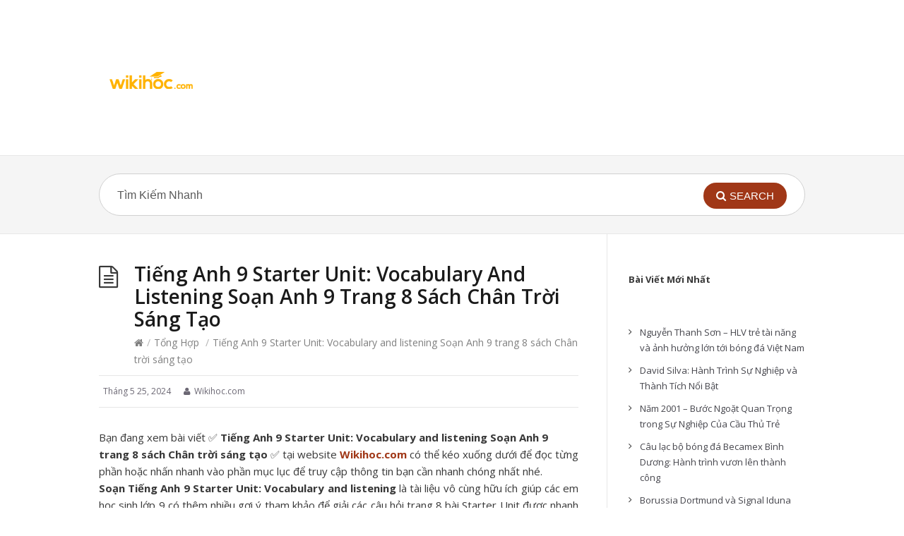

--- FILE ---
content_type: text/html; charset=UTF-8
request_url: https://wikihoc.com/tong-hop/tieng-anh-9-starter-unit-vocabulary-and-listening-soan-anh-9-trang-8-sach-chan-troi-sang-tao.html
body_size: 19470
content:
<!DOCTYPE html>
<html lang="vi">
<head>
  <meta http-equiv="X-UA-Compatible" content="IE=Edge"/>
  <meta charset="UTF-8" />
  <meta name="viewport" content="width=device-width, initial-scale=1.0">
  <meta name="format-detection" content="telephone=no">
  <meta name="google-site-verification" content="SyzPAKYmZvcBsTceslQPSidg9BxnNRJJ1BxRZO59lKI" />
  <meta name='robots' content='index, follow, max-image-preview:large, max-snippet:-1, max-video-preview:-1' />

	<!-- This site is optimized with the Yoast SEO Premium plugin v18.6 (Yoast SEO v20.9) - https://yoast.com/wordpress/plugins/seo/ -->
	<title>Tiếng Anh 9 Starter Unit: Vocabulary and listening Soạn Anh 9 trang 8 sách Chân trời sáng tạo</title>
	<meta name="description" content="Với những thông tin từ bài viết Tiếng Anh 9 Starter Unit: Vocabulary and listening Soạn Anh 9 trang 8 sách Chân trời sáng tạo sẽ giúp bạn có những thông tin thú vị nhất." />
	<link rel="canonical" href="https://wikihoc.com/tong-hop/tieng-anh-9-starter-unit-vocabulary-and-listening-soan-anh-9-trang-8-sach-chan-troi-sang-tao.html" />
	<meta property="og:locale" content="vi_VN" />
	<meta property="og:type" content="article" />
	<meta property="og:title" content="Tiếng Anh 9 Starter Unit: Vocabulary and listening Soạn Anh 9 trang 8 sách Chân trời sáng tạo" />
	<meta property="og:description" content="Với những thông tin từ bài viết Tiếng Anh 9 Starter Unit: Vocabulary and listening Soạn Anh 9 trang 8 sách Chân trời sáng tạo sẽ giúp bạn có những thông tin thú vị nhất." />
	<meta property="og:url" content="https://wikihoc.com/tong-hop/tieng-anh-9-starter-unit-vocabulary-and-listening-soan-anh-9-trang-8-sach-chan-troi-sang-tao.html" />
	<meta property="og:site_name" content="Wikihoc.com - Thư Viện Học Tập Miễn Phí" />
	<meta property="article:published_time" content="2024-05-25T12:38:14+00:00" />
	<meta property="article:modified_time" content="2024-06-24T03:48:07+00:00" />
	<meta name="author" content="Wikihoc.com" />
	<meta name="twitter:card" content="summary_large_image" />
	<meta name="twitter:label1" content="Được viết bởi" />
	<meta name="twitter:data1" content="Wikihoc.com" />
	<meta name="twitter:label2" content="Ước tính thời gian đọc" />
	<meta name="twitter:data2" content="4 phút" />
	<script type="application/ld+json" class="yoast-schema-graph">{"@context":"https://schema.org","@graph":[{"@type":"WebPage","@id":"https://wikihoc.com/tong-hop/tieng-anh-9-starter-unit-vocabulary-and-listening-soan-anh-9-trang-8-sach-chan-troi-sang-tao.html","url":"https://wikihoc.com/tong-hop/tieng-anh-9-starter-unit-vocabulary-and-listening-soan-anh-9-trang-8-sach-chan-troi-sang-tao.html","name":"Tiếng Anh 9 Starter Unit: Vocabulary and listening Soạn Anh 9 trang 8 sách Chân trời sáng tạo","isPartOf":{"@id":"https://wikihoc.com/#website"},"datePublished":"2024-05-25T12:38:14+00:00","dateModified":"2024-06-24T03:48:07+00:00","author":{"@id":"https://wikihoc.com/#/schema/person/3027344640c902fc4c1c8559d7e0b2b7"},"description":"Với những thông tin từ bài viết Tiếng Anh 9 Starter Unit: Vocabulary and listening Soạn Anh 9 trang 8 sách Chân trời sáng tạo sẽ giúp bạn có những thông tin thú vị nhất.","breadcrumb":{"@id":"https://wikihoc.com/tong-hop/tieng-anh-9-starter-unit-vocabulary-and-listening-soan-anh-9-trang-8-sach-chan-troi-sang-tao.html#breadcrumb"},"inLanguage":"vi","potentialAction":[{"@type":"ReadAction","target":["https://wikihoc.com/tong-hop/tieng-anh-9-starter-unit-vocabulary-and-listening-soan-anh-9-trang-8-sach-chan-troi-sang-tao.html"]}]},{"@type":"BreadcrumbList","@id":"https://wikihoc.com/tong-hop/tieng-anh-9-starter-unit-vocabulary-and-listening-soan-anh-9-trang-8-sach-chan-troi-sang-tao.html#breadcrumb","itemListElement":[{"@type":"ListItem","position":1,"name":"Home","item":"https://wikihoc.com/"},{"@type":"ListItem","position":2,"name":"Tiếng Anh 9 Starter Unit: Vocabulary and listening Soạn Anh 9 trang 8 sách Chân trời sáng tạo"}]},{"@type":"WebSite","@id":"https://wikihoc.com/#website","url":"https://wikihoc.com/","name":"Wikihoc.com - Thư Viện Học Tập Miễn Phí","description":"","potentialAction":[{"@type":"SearchAction","target":{"@type":"EntryPoint","urlTemplate":"https://wikihoc.com/?s={search_term_string}"},"query-input":"required name=search_term_string"}],"inLanguage":"vi"},{"@type":"Person","@id":"https://wikihoc.com/#/schema/person/3027344640c902fc4c1c8559d7e0b2b7","name":"Wikihoc.com","image":{"@type":"ImageObject","inLanguage":"vi","@id":"https://wikihoc.com/#/schema/person/image/","url":"https://secure.gravatar.com/avatar/5bf6c58b0f58fd22df5b8ace9ac8d419a6bb7e4f4dd1e9f617c334ab374167c8?s=96&d=mm&r=g","contentUrl":"https://secure.gravatar.com/avatar/5bf6c58b0f58fd22df5b8ace9ac8d419a6bb7e4f4dd1e9f617c334ab374167c8?s=96&d=mm&r=g","caption":"Wikihoc.com"},"description":"\"Thư viện học tập tổng hợp hoàn toàn miễn phí các chương trình học từ Mầm non, Tiểu học, THCS, THPT, Đại học. cùng những thông tin thú vị bổ ích chỉ có tại wikihoc.com \"","sameAs":["https://wikihoc.com"]}]}</script>
	<!-- / Yoast SEO Premium plugin. -->


<link rel='dns-prefetch' href='//fonts.googleapis.com' />
<link rel="alternate" type="application/rss+xml" title="Dòng thông tin Wikihoc.com - Thư Viện Học Tập Miễn Phí &raquo;" href="https://wikihoc.com/feed" />
<link rel="alternate" type="application/rss+xml" title="Wikihoc.com - Thư Viện Học Tập Miễn Phí &raquo; Dòng bình luận" href="https://wikihoc.com/comments/feed" />
<link rel="alternate" type="application/rss+xml" title="Wikihoc.com - Thư Viện Học Tập Miễn Phí &raquo; Tiếng Anh 9 Starter Unit: Vocabulary and listening Soạn Anh 9 trang 8 sách Chân trời sáng tạo Dòng bình luận" href="https://wikihoc.com/tong-hop/tieng-anh-9-starter-unit-vocabulary-and-listening-soan-anh-9-trang-8-sach-chan-troi-sang-tao.html/feed" />
<link rel="alternate" title="oNhúng (JSON)" type="application/json+oembed" href="https://wikihoc.com/wp-json/oembed/1.0/embed?url=https%3A%2F%2Fwikihoc.com%2Ftong-hop%2Ftieng-anh-9-starter-unit-vocabulary-and-listening-soan-anh-9-trang-8-sach-chan-troi-sang-tao.html" />
<link rel="alternate" title="oNhúng (XML)" type="text/xml+oembed" href="https://wikihoc.com/wp-json/oembed/1.0/embed?url=https%3A%2F%2Fwikihoc.com%2Ftong-hop%2Ftieng-anh-9-starter-unit-vocabulary-and-listening-soan-anh-9-trang-8-sach-chan-troi-sang-tao.html&#038;format=xml" />
<style id='wp-img-auto-sizes-contain-inline-css' type='text/css'>
img:is([sizes=auto i],[sizes^="auto," i]){contain-intrinsic-size:3000px 1500px}
/*# sourceURL=wp-img-auto-sizes-contain-inline-css */
</style>
<style id='wp-emoji-styles-inline-css' type='text/css'>

	img.wp-smiley, img.emoji {
		display: inline !important;
		border: none !important;
		box-shadow: none !important;
		height: 1em !important;
		width: 1em !important;
		margin: 0 0.07em !important;
		vertical-align: -0.1em !important;
		background: none !important;
		padding: 0 !important;
	}
/*# sourceURL=wp-emoji-styles-inline-css */
</style>
<style id='wp-block-library-inline-css' type='text/css'>
:root{--wp-block-synced-color:#7a00df;--wp-block-synced-color--rgb:122,0,223;--wp-bound-block-color:var(--wp-block-synced-color);--wp-editor-canvas-background:#ddd;--wp-admin-theme-color:#007cba;--wp-admin-theme-color--rgb:0,124,186;--wp-admin-theme-color-darker-10:#006ba1;--wp-admin-theme-color-darker-10--rgb:0,107,160.5;--wp-admin-theme-color-darker-20:#005a87;--wp-admin-theme-color-darker-20--rgb:0,90,135;--wp-admin-border-width-focus:2px}@media (min-resolution:192dpi){:root{--wp-admin-border-width-focus:1.5px}}.wp-element-button{cursor:pointer}:root .has-very-light-gray-background-color{background-color:#eee}:root .has-very-dark-gray-background-color{background-color:#313131}:root .has-very-light-gray-color{color:#eee}:root .has-very-dark-gray-color{color:#313131}:root .has-vivid-green-cyan-to-vivid-cyan-blue-gradient-background{background:linear-gradient(135deg,#00d084,#0693e3)}:root .has-purple-crush-gradient-background{background:linear-gradient(135deg,#34e2e4,#4721fb 50%,#ab1dfe)}:root .has-hazy-dawn-gradient-background{background:linear-gradient(135deg,#faaca8,#dad0ec)}:root .has-subdued-olive-gradient-background{background:linear-gradient(135deg,#fafae1,#67a671)}:root .has-atomic-cream-gradient-background{background:linear-gradient(135deg,#fdd79a,#004a59)}:root .has-nightshade-gradient-background{background:linear-gradient(135deg,#330968,#31cdcf)}:root .has-midnight-gradient-background{background:linear-gradient(135deg,#020381,#2874fc)}:root{--wp--preset--font-size--normal:16px;--wp--preset--font-size--huge:42px}.has-regular-font-size{font-size:1em}.has-larger-font-size{font-size:2.625em}.has-normal-font-size{font-size:var(--wp--preset--font-size--normal)}.has-huge-font-size{font-size:var(--wp--preset--font-size--huge)}.has-text-align-center{text-align:center}.has-text-align-left{text-align:left}.has-text-align-right{text-align:right}.has-fit-text{white-space:nowrap!important}#end-resizable-editor-section{display:none}.aligncenter{clear:both}.items-justified-left{justify-content:flex-start}.items-justified-center{justify-content:center}.items-justified-right{justify-content:flex-end}.items-justified-space-between{justify-content:space-between}.screen-reader-text{border:0;clip-path:inset(50%);height:1px;margin:-1px;overflow:hidden;padding:0;position:absolute;width:1px;word-wrap:normal!important}.screen-reader-text:focus{background-color:#ddd;clip-path:none;color:#444;display:block;font-size:1em;height:auto;left:5px;line-height:normal;padding:15px 23px 14px;text-decoration:none;top:5px;width:auto;z-index:100000}html :where(.has-border-color){border-style:solid}html :where([style*=border-top-color]){border-top-style:solid}html :where([style*=border-right-color]){border-right-style:solid}html :where([style*=border-bottom-color]){border-bottom-style:solid}html :where([style*=border-left-color]){border-left-style:solid}html :where([style*=border-width]){border-style:solid}html :where([style*=border-top-width]){border-top-style:solid}html :where([style*=border-right-width]){border-right-style:solid}html :where([style*=border-bottom-width]){border-bottom-style:solid}html :where([style*=border-left-width]){border-left-style:solid}html :where(img[class*=wp-image-]){height:auto;max-width:100%}:where(figure){margin:0 0 1em}html :where(.is-position-sticky){--wp-admin--admin-bar--position-offset:var(--wp-admin--admin-bar--height,0px)}@media screen and (max-width:600px){html :where(.is-position-sticky){--wp-admin--admin-bar--position-offset:0px}}

/*# sourceURL=wp-block-library-inline-css */
</style><style id='wp-block-heading-inline-css' type='text/css'>
h1:where(.wp-block-heading).has-background,h2:where(.wp-block-heading).has-background,h3:where(.wp-block-heading).has-background,h4:where(.wp-block-heading).has-background,h5:where(.wp-block-heading).has-background,h6:where(.wp-block-heading).has-background{padding:1.25em 2.375em}h1.has-text-align-left[style*=writing-mode]:where([style*=vertical-lr]),h1.has-text-align-right[style*=writing-mode]:where([style*=vertical-rl]),h2.has-text-align-left[style*=writing-mode]:where([style*=vertical-lr]),h2.has-text-align-right[style*=writing-mode]:where([style*=vertical-rl]),h3.has-text-align-left[style*=writing-mode]:where([style*=vertical-lr]),h3.has-text-align-right[style*=writing-mode]:where([style*=vertical-rl]),h4.has-text-align-left[style*=writing-mode]:where([style*=vertical-lr]),h4.has-text-align-right[style*=writing-mode]:where([style*=vertical-rl]),h5.has-text-align-left[style*=writing-mode]:where([style*=vertical-lr]),h5.has-text-align-right[style*=writing-mode]:where([style*=vertical-rl]),h6.has-text-align-left[style*=writing-mode]:where([style*=vertical-lr]),h6.has-text-align-right[style*=writing-mode]:where([style*=vertical-rl]){rotate:180deg}
/*# sourceURL=https://wikihoc.com/wp-includes/blocks/heading/style.min.css */
</style>
<style id='wp-block-image-inline-css' type='text/css'>
.wp-block-image>a,.wp-block-image>figure>a{display:inline-block}.wp-block-image img{box-sizing:border-box;height:auto;max-width:100%;vertical-align:bottom}@media not (prefers-reduced-motion){.wp-block-image img.hide{visibility:hidden}.wp-block-image img.show{animation:show-content-image .4s}}.wp-block-image[style*=border-radius] img,.wp-block-image[style*=border-radius]>a{border-radius:inherit}.wp-block-image.has-custom-border img{box-sizing:border-box}.wp-block-image.aligncenter{text-align:center}.wp-block-image.alignfull>a,.wp-block-image.alignwide>a{width:100%}.wp-block-image.alignfull img,.wp-block-image.alignwide img{height:auto;width:100%}.wp-block-image .aligncenter,.wp-block-image .alignleft,.wp-block-image .alignright,.wp-block-image.aligncenter,.wp-block-image.alignleft,.wp-block-image.alignright{display:table}.wp-block-image .aligncenter>figcaption,.wp-block-image .alignleft>figcaption,.wp-block-image .alignright>figcaption,.wp-block-image.aligncenter>figcaption,.wp-block-image.alignleft>figcaption,.wp-block-image.alignright>figcaption{caption-side:bottom;display:table-caption}.wp-block-image .alignleft{float:left;margin:.5em 1em .5em 0}.wp-block-image .alignright{float:right;margin:.5em 0 .5em 1em}.wp-block-image .aligncenter{margin-left:auto;margin-right:auto}.wp-block-image :where(figcaption){margin-bottom:1em;margin-top:.5em}.wp-block-image.is-style-circle-mask img{border-radius:9999px}@supports ((-webkit-mask-image:none) or (mask-image:none)) or (-webkit-mask-image:none){.wp-block-image.is-style-circle-mask img{border-radius:0;-webkit-mask-image:url('data:image/svg+xml;utf8,<svg viewBox="0 0 100 100" xmlns="http://www.w3.org/2000/svg"><circle cx="50" cy="50" r="50"/></svg>');mask-image:url('data:image/svg+xml;utf8,<svg viewBox="0 0 100 100" xmlns="http://www.w3.org/2000/svg"><circle cx="50" cy="50" r="50"/></svg>');mask-mode:alpha;-webkit-mask-position:center;mask-position:center;-webkit-mask-repeat:no-repeat;mask-repeat:no-repeat;-webkit-mask-size:contain;mask-size:contain}}:root :where(.wp-block-image.is-style-rounded img,.wp-block-image .is-style-rounded img){border-radius:9999px}.wp-block-image figure{margin:0}.wp-lightbox-container{display:flex;flex-direction:column;position:relative}.wp-lightbox-container img{cursor:zoom-in}.wp-lightbox-container img:hover+button{opacity:1}.wp-lightbox-container button{align-items:center;backdrop-filter:blur(16px) saturate(180%);background-color:#5a5a5a40;border:none;border-radius:4px;cursor:zoom-in;display:flex;height:20px;justify-content:center;opacity:0;padding:0;position:absolute;right:16px;text-align:center;top:16px;width:20px;z-index:100}@media not (prefers-reduced-motion){.wp-lightbox-container button{transition:opacity .2s ease}}.wp-lightbox-container button:focus-visible{outline:3px auto #5a5a5a40;outline:3px auto -webkit-focus-ring-color;outline-offset:3px}.wp-lightbox-container button:hover{cursor:pointer;opacity:1}.wp-lightbox-container button:focus{opacity:1}.wp-lightbox-container button:focus,.wp-lightbox-container button:hover,.wp-lightbox-container button:not(:hover):not(:active):not(.has-background){background-color:#5a5a5a40;border:none}.wp-lightbox-overlay{box-sizing:border-box;cursor:zoom-out;height:100vh;left:0;overflow:hidden;position:fixed;top:0;visibility:hidden;width:100%;z-index:100000}.wp-lightbox-overlay .close-button{align-items:center;cursor:pointer;display:flex;justify-content:center;min-height:40px;min-width:40px;padding:0;position:absolute;right:calc(env(safe-area-inset-right) + 16px);top:calc(env(safe-area-inset-top) + 16px);z-index:5000000}.wp-lightbox-overlay .close-button:focus,.wp-lightbox-overlay .close-button:hover,.wp-lightbox-overlay .close-button:not(:hover):not(:active):not(.has-background){background:none;border:none}.wp-lightbox-overlay .lightbox-image-container{height:var(--wp--lightbox-container-height);left:50%;overflow:hidden;position:absolute;top:50%;transform:translate(-50%,-50%);transform-origin:top left;width:var(--wp--lightbox-container-width);z-index:9999999999}.wp-lightbox-overlay .wp-block-image{align-items:center;box-sizing:border-box;display:flex;height:100%;justify-content:center;margin:0;position:relative;transform-origin:0 0;width:100%;z-index:3000000}.wp-lightbox-overlay .wp-block-image img{height:var(--wp--lightbox-image-height);min-height:var(--wp--lightbox-image-height);min-width:var(--wp--lightbox-image-width);width:var(--wp--lightbox-image-width)}.wp-lightbox-overlay .wp-block-image figcaption{display:none}.wp-lightbox-overlay button{background:none;border:none}.wp-lightbox-overlay .scrim{background-color:#fff;height:100%;opacity:.9;position:absolute;width:100%;z-index:2000000}.wp-lightbox-overlay.active{visibility:visible}@media not (prefers-reduced-motion){.wp-lightbox-overlay.active{animation:turn-on-visibility .25s both}.wp-lightbox-overlay.active img{animation:turn-on-visibility .35s both}.wp-lightbox-overlay.show-closing-animation:not(.active){animation:turn-off-visibility .35s both}.wp-lightbox-overlay.show-closing-animation:not(.active) img{animation:turn-off-visibility .25s both}.wp-lightbox-overlay.zoom.active{animation:none;opacity:1;visibility:visible}.wp-lightbox-overlay.zoom.active .lightbox-image-container{animation:lightbox-zoom-in .4s}.wp-lightbox-overlay.zoom.active .lightbox-image-container img{animation:none}.wp-lightbox-overlay.zoom.active .scrim{animation:turn-on-visibility .4s forwards}.wp-lightbox-overlay.zoom.show-closing-animation:not(.active){animation:none}.wp-lightbox-overlay.zoom.show-closing-animation:not(.active) .lightbox-image-container{animation:lightbox-zoom-out .4s}.wp-lightbox-overlay.zoom.show-closing-animation:not(.active) .lightbox-image-container img{animation:none}.wp-lightbox-overlay.zoom.show-closing-animation:not(.active) .scrim{animation:turn-off-visibility .4s forwards}}@keyframes show-content-image{0%{visibility:hidden}99%{visibility:hidden}to{visibility:visible}}@keyframes turn-on-visibility{0%{opacity:0}to{opacity:1}}@keyframes turn-off-visibility{0%{opacity:1;visibility:visible}99%{opacity:0;visibility:visible}to{opacity:0;visibility:hidden}}@keyframes lightbox-zoom-in{0%{transform:translate(calc((-100vw + var(--wp--lightbox-scrollbar-width))/2 + var(--wp--lightbox-initial-left-position)),calc(-50vh + var(--wp--lightbox-initial-top-position))) scale(var(--wp--lightbox-scale))}to{transform:translate(-50%,-50%) scale(1)}}@keyframes lightbox-zoom-out{0%{transform:translate(-50%,-50%) scale(1);visibility:visible}99%{visibility:visible}to{transform:translate(calc((-100vw + var(--wp--lightbox-scrollbar-width))/2 + var(--wp--lightbox-initial-left-position)),calc(-50vh + var(--wp--lightbox-initial-top-position))) scale(var(--wp--lightbox-scale));visibility:hidden}}
/*# sourceURL=https://wikihoc.com/wp-includes/blocks/image/style.min.css */
</style>
<style id='wp-block-latest-posts-inline-css' type='text/css'>
.wp-block-latest-posts{box-sizing:border-box}.wp-block-latest-posts.alignleft{margin-right:2em}.wp-block-latest-posts.alignright{margin-left:2em}.wp-block-latest-posts.wp-block-latest-posts__list{list-style:none}.wp-block-latest-posts.wp-block-latest-posts__list li{clear:both;overflow-wrap:break-word}.wp-block-latest-posts.is-grid{display:flex;flex-wrap:wrap}.wp-block-latest-posts.is-grid li{margin:0 1.25em 1.25em 0;width:100%}@media (min-width:600px){.wp-block-latest-posts.columns-2 li{width:calc(50% - .625em)}.wp-block-latest-posts.columns-2 li:nth-child(2n){margin-right:0}.wp-block-latest-posts.columns-3 li{width:calc(33.33333% - .83333em)}.wp-block-latest-posts.columns-3 li:nth-child(3n){margin-right:0}.wp-block-latest-posts.columns-4 li{width:calc(25% - .9375em)}.wp-block-latest-posts.columns-4 li:nth-child(4n){margin-right:0}.wp-block-latest-posts.columns-5 li{width:calc(20% - 1em)}.wp-block-latest-posts.columns-5 li:nth-child(5n){margin-right:0}.wp-block-latest-posts.columns-6 li{width:calc(16.66667% - 1.04167em)}.wp-block-latest-posts.columns-6 li:nth-child(6n){margin-right:0}}:root :where(.wp-block-latest-posts.is-grid){padding:0}:root :where(.wp-block-latest-posts.wp-block-latest-posts__list){padding-left:0}.wp-block-latest-posts__post-author,.wp-block-latest-posts__post-date{display:block;font-size:.8125em}.wp-block-latest-posts__post-excerpt,.wp-block-latest-posts__post-full-content{margin-bottom:1em;margin-top:.5em}.wp-block-latest-posts__featured-image a{display:inline-block}.wp-block-latest-posts__featured-image img{height:auto;max-width:100%;width:auto}.wp-block-latest-posts__featured-image.alignleft{float:left;margin-right:1em}.wp-block-latest-posts__featured-image.alignright{float:right;margin-left:1em}.wp-block-latest-posts__featured-image.aligncenter{margin-bottom:1em;text-align:center}
/*# sourceURL=https://wikihoc.com/wp-includes/blocks/latest-posts/style.min.css */
</style>
<style id='wp-block-paragraph-inline-css' type='text/css'>
.is-small-text{font-size:.875em}.is-regular-text{font-size:1em}.is-large-text{font-size:2.25em}.is-larger-text{font-size:3em}.has-drop-cap:not(:focus):first-letter{float:left;font-size:8.4em;font-style:normal;font-weight:100;line-height:.68;margin:.05em .1em 0 0;text-transform:uppercase}body.rtl .has-drop-cap:not(:focus):first-letter{float:none;margin-left:.1em}p.has-drop-cap.has-background{overflow:hidden}:root :where(p.has-background){padding:1.25em 2.375em}:where(p.has-text-color:not(.has-link-color)) a{color:inherit}p.has-text-align-left[style*="writing-mode:vertical-lr"],p.has-text-align-right[style*="writing-mode:vertical-rl"]{rotate:180deg}
/*# sourceURL=https://wikihoc.com/wp-includes/blocks/paragraph/style.min.css */
</style>
<style id='global-styles-inline-css' type='text/css'>
:root{--wp--preset--aspect-ratio--square: 1;--wp--preset--aspect-ratio--4-3: 4/3;--wp--preset--aspect-ratio--3-4: 3/4;--wp--preset--aspect-ratio--3-2: 3/2;--wp--preset--aspect-ratio--2-3: 2/3;--wp--preset--aspect-ratio--16-9: 16/9;--wp--preset--aspect-ratio--9-16: 9/16;--wp--preset--color--black: #000000;--wp--preset--color--cyan-bluish-gray: #abb8c3;--wp--preset--color--white: #ffffff;--wp--preset--color--pale-pink: #f78da7;--wp--preset--color--vivid-red: #cf2e2e;--wp--preset--color--luminous-vivid-orange: #ff6900;--wp--preset--color--luminous-vivid-amber: #fcb900;--wp--preset--color--light-green-cyan: #7bdcb5;--wp--preset--color--vivid-green-cyan: #00d084;--wp--preset--color--pale-cyan-blue: #8ed1fc;--wp--preset--color--vivid-cyan-blue: #0693e3;--wp--preset--color--vivid-purple: #9b51e0;--wp--preset--gradient--vivid-cyan-blue-to-vivid-purple: linear-gradient(135deg,rgb(6,147,227) 0%,rgb(155,81,224) 100%);--wp--preset--gradient--light-green-cyan-to-vivid-green-cyan: linear-gradient(135deg,rgb(122,220,180) 0%,rgb(0,208,130) 100%);--wp--preset--gradient--luminous-vivid-amber-to-luminous-vivid-orange: linear-gradient(135deg,rgb(252,185,0) 0%,rgb(255,105,0) 100%);--wp--preset--gradient--luminous-vivid-orange-to-vivid-red: linear-gradient(135deg,rgb(255,105,0) 0%,rgb(207,46,46) 100%);--wp--preset--gradient--very-light-gray-to-cyan-bluish-gray: linear-gradient(135deg,rgb(238,238,238) 0%,rgb(169,184,195) 100%);--wp--preset--gradient--cool-to-warm-spectrum: linear-gradient(135deg,rgb(74,234,220) 0%,rgb(151,120,209) 20%,rgb(207,42,186) 40%,rgb(238,44,130) 60%,rgb(251,105,98) 80%,rgb(254,248,76) 100%);--wp--preset--gradient--blush-light-purple: linear-gradient(135deg,rgb(255,206,236) 0%,rgb(152,150,240) 100%);--wp--preset--gradient--blush-bordeaux: linear-gradient(135deg,rgb(254,205,165) 0%,rgb(254,45,45) 50%,rgb(107,0,62) 100%);--wp--preset--gradient--luminous-dusk: linear-gradient(135deg,rgb(255,203,112) 0%,rgb(199,81,192) 50%,rgb(65,88,208) 100%);--wp--preset--gradient--pale-ocean: linear-gradient(135deg,rgb(255,245,203) 0%,rgb(182,227,212) 50%,rgb(51,167,181) 100%);--wp--preset--gradient--electric-grass: linear-gradient(135deg,rgb(202,248,128) 0%,rgb(113,206,126) 100%);--wp--preset--gradient--midnight: linear-gradient(135deg,rgb(2,3,129) 0%,rgb(40,116,252) 100%);--wp--preset--font-size--small: 13px;--wp--preset--font-size--medium: 20px;--wp--preset--font-size--large: 36px;--wp--preset--font-size--x-large: 42px;--wp--preset--spacing--20: 0.44rem;--wp--preset--spacing--30: 0.67rem;--wp--preset--spacing--40: 1rem;--wp--preset--spacing--50: 1.5rem;--wp--preset--spacing--60: 2.25rem;--wp--preset--spacing--70: 3.38rem;--wp--preset--spacing--80: 5.06rem;--wp--preset--shadow--natural: 6px 6px 9px rgba(0, 0, 0, 0.2);--wp--preset--shadow--deep: 12px 12px 50px rgba(0, 0, 0, 0.4);--wp--preset--shadow--sharp: 6px 6px 0px rgba(0, 0, 0, 0.2);--wp--preset--shadow--outlined: 6px 6px 0px -3px rgb(255, 255, 255), 6px 6px rgb(0, 0, 0);--wp--preset--shadow--crisp: 6px 6px 0px rgb(0, 0, 0);}:where(.is-layout-flex){gap: 0.5em;}:where(.is-layout-grid){gap: 0.5em;}body .is-layout-flex{display: flex;}.is-layout-flex{flex-wrap: wrap;align-items: center;}.is-layout-flex > :is(*, div){margin: 0;}body .is-layout-grid{display: grid;}.is-layout-grid > :is(*, div){margin: 0;}:where(.wp-block-columns.is-layout-flex){gap: 2em;}:where(.wp-block-columns.is-layout-grid){gap: 2em;}:where(.wp-block-post-template.is-layout-flex){gap: 1.25em;}:where(.wp-block-post-template.is-layout-grid){gap: 1.25em;}.has-black-color{color: var(--wp--preset--color--black) !important;}.has-cyan-bluish-gray-color{color: var(--wp--preset--color--cyan-bluish-gray) !important;}.has-white-color{color: var(--wp--preset--color--white) !important;}.has-pale-pink-color{color: var(--wp--preset--color--pale-pink) !important;}.has-vivid-red-color{color: var(--wp--preset--color--vivid-red) !important;}.has-luminous-vivid-orange-color{color: var(--wp--preset--color--luminous-vivid-orange) !important;}.has-luminous-vivid-amber-color{color: var(--wp--preset--color--luminous-vivid-amber) !important;}.has-light-green-cyan-color{color: var(--wp--preset--color--light-green-cyan) !important;}.has-vivid-green-cyan-color{color: var(--wp--preset--color--vivid-green-cyan) !important;}.has-pale-cyan-blue-color{color: var(--wp--preset--color--pale-cyan-blue) !important;}.has-vivid-cyan-blue-color{color: var(--wp--preset--color--vivid-cyan-blue) !important;}.has-vivid-purple-color{color: var(--wp--preset--color--vivid-purple) !important;}.has-black-background-color{background-color: var(--wp--preset--color--black) !important;}.has-cyan-bluish-gray-background-color{background-color: var(--wp--preset--color--cyan-bluish-gray) !important;}.has-white-background-color{background-color: var(--wp--preset--color--white) !important;}.has-pale-pink-background-color{background-color: var(--wp--preset--color--pale-pink) !important;}.has-vivid-red-background-color{background-color: var(--wp--preset--color--vivid-red) !important;}.has-luminous-vivid-orange-background-color{background-color: var(--wp--preset--color--luminous-vivid-orange) !important;}.has-luminous-vivid-amber-background-color{background-color: var(--wp--preset--color--luminous-vivid-amber) !important;}.has-light-green-cyan-background-color{background-color: var(--wp--preset--color--light-green-cyan) !important;}.has-vivid-green-cyan-background-color{background-color: var(--wp--preset--color--vivid-green-cyan) !important;}.has-pale-cyan-blue-background-color{background-color: var(--wp--preset--color--pale-cyan-blue) !important;}.has-vivid-cyan-blue-background-color{background-color: var(--wp--preset--color--vivid-cyan-blue) !important;}.has-vivid-purple-background-color{background-color: var(--wp--preset--color--vivid-purple) !important;}.has-black-border-color{border-color: var(--wp--preset--color--black) !important;}.has-cyan-bluish-gray-border-color{border-color: var(--wp--preset--color--cyan-bluish-gray) !important;}.has-white-border-color{border-color: var(--wp--preset--color--white) !important;}.has-pale-pink-border-color{border-color: var(--wp--preset--color--pale-pink) !important;}.has-vivid-red-border-color{border-color: var(--wp--preset--color--vivid-red) !important;}.has-luminous-vivid-orange-border-color{border-color: var(--wp--preset--color--luminous-vivid-orange) !important;}.has-luminous-vivid-amber-border-color{border-color: var(--wp--preset--color--luminous-vivid-amber) !important;}.has-light-green-cyan-border-color{border-color: var(--wp--preset--color--light-green-cyan) !important;}.has-vivid-green-cyan-border-color{border-color: var(--wp--preset--color--vivid-green-cyan) !important;}.has-pale-cyan-blue-border-color{border-color: var(--wp--preset--color--pale-cyan-blue) !important;}.has-vivid-cyan-blue-border-color{border-color: var(--wp--preset--color--vivid-cyan-blue) !important;}.has-vivid-purple-border-color{border-color: var(--wp--preset--color--vivid-purple) !important;}.has-vivid-cyan-blue-to-vivid-purple-gradient-background{background: var(--wp--preset--gradient--vivid-cyan-blue-to-vivid-purple) !important;}.has-light-green-cyan-to-vivid-green-cyan-gradient-background{background: var(--wp--preset--gradient--light-green-cyan-to-vivid-green-cyan) !important;}.has-luminous-vivid-amber-to-luminous-vivid-orange-gradient-background{background: var(--wp--preset--gradient--luminous-vivid-amber-to-luminous-vivid-orange) !important;}.has-luminous-vivid-orange-to-vivid-red-gradient-background{background: var(--wp--preset--gradient--luminous-vivid-orange-to-vivid-red) !important;}.has-very-light-gray-to-cyan-bluish-gray-gradient-background{background: var(--wp--preset--gradient--very-light-gray-to-cyan-bluish-gray) !important;}.has-cool-to-warm-spectrum-gradient-background{background: var(--wp--preset--gradient--cool-to-warm-spectrum) !important;}.has-blush-light-purple-gradient-background{background: var(--wp--preset--gradient--blush-light-purple) !important;}.has-blush-bordeaux-gradient-background{background: var(--wp--preset--gradient--blush-bordeaux) !important;}.has-luminous-dusk-gradient-background{background: var(--wp--preset--gradient--luminous-dusk) !important;}.has-pale-ocean-gradient-background{background: var(--wp--preset--gradient--pale-ocean) !important;}.has-electric-grass-gradient-background{background: var(--wp--preset--gradient--electric-grass) !important;}.has-midnight-gradient-background{background: var(--wp--preset--gradient--midnight) !important;}.has-small-font-size{font-size: var(--wp--preset--font-size--small) !important;}.has-medium-font-size{font-size: var(--wp--preset--font-size--medium) !important;}.has-large-font-size{font-size: var(--wp--preset--font-size--large) !important;}.has-x-large-font-size{font-size: var(--wp--preset--font-size--x-large) !important;}
/*# sourceURL=global-styles-inline-css */
</style>

<style id='classic-theme-styles-inline-css' type='text/css'>
/*! This file is auto-generated */
.wp-block-button__link{color:#fff;background-color:#32373c;border-radius:9999px;box-shadow:none;text-decoration:none;padding:calc(.667em + 2px) calc(1.333em + 2px);font-size:1.125em}.wp-block-file__button{background:#32373c;color:#fff;text-decoration:none}
/*# sourceURL=/wp-includes/css/classic-themes.min.css */
</style>
<link rel='stylesheet' id='nguyenlan-hotro-css' href='https://wikihoc.com/wp-content/plugins/hotro/css/nguyenlan-hotro.css?ver=1.0.0' type='text/css' media='all' />
<link rel='stylesheet' id='shortcodes-css-css' href='https://wikihoc.com/wp-content/plugins/knowhow-tools/shortcodes//shortcodes.css?ver=6.9' type='text/css' media='all' />
<link rel='stylesheet' id='ez-toc-css' href='https://wikihoc.com/wp-content/plugins/easy-table-of-contents/assets/css/screen.min.css?ver=2.0.50' type='text/css' media='all' />
<style id='ez-toc-inline-css' type='text/css'>
div#ez-toc-container p.ez-toc-title {font-size: 120%;}div#ez-toc-container p.ez-toc-title {font-weight: 500;}div#ez-toc-container ul li {font-size: 95%;}div#ez-toc-container nav ul ul li ul li {font-size: 90%!important;}div#ez-toc-container {width: 100%;}
.ez-toc-container-direction {direction: ltr;}.ez-toc-counter ul{counter-reset: item ;}.ez-toc-counter nav ul li a::before {content: counters(item, ".", decimal) ". ";display: inline-block;counter-increment: item;flex-grow: 0;flex-shrink: 0;margin-right: .2em; float: left;}.ez-toc-widget-direction {direction: ltr;}.ez-toc-widget-container ul{counter-reset: item ;}.ez-toc-widget-container nav ul li a::before {content: counters(item, ".", decimal) ". ";display: inline-block;counter-increment: item;flex-grow: 0;flex-shrink: 0;margin-right: .2em; float: left;}
/*# sourceURL=ez-toc-inline-css */
</style>
<link rel='stylesheet' id='theme-style-css' href='https://wikihoc.com/wp-content/themes/knowhow-childtheme/style.css?ver=6.9' type='text/css' media='all' />
<style id='theme-style-inline-css' type='text/css'>
 
				/* Links */
				a, 
				a:visited { color:#a03717; }
				a:hover, 
				.widget a:hover,
				#primary-nav ul a:hover,
				#footer-nav a:hover,
				#breadcrumbs a:hover { color:#a03717; }
				
				/* Theme Color */
				#commentform #submit, 
				.st_faq h2.active .action, 
				.widget_categories ul span, 
				.pagination .current, 
				.tags a, 
				.page-links span,
				#comments .comment-meta .author-badge,
				input[type="reset"],
				input[type="submit"],
				input[type="button"] { background: #a03717; }
				#live-search #searchsubmit, input[type="submit"] { background-color: #a03717; }
				.tags a:before { border-color: transparent #a03717 transparent transparent; }

				#site-header #logo, #site-header #logo a {
    font-size: 32px;
    color: #1a1a1a;
    text-decoration: none;
    font-weight: bold;
    letter-spacing: -1px;
    line-height: normal;
}
.entry-content img, .comment-content img, .widget img {
    height: auto;
}
h1, h2, h3, h4, h5, h6 {
       text-transform: capitalize;
}
.entry-content table{
	display: block;
        overflow-x: auto;
        width: 100% !important;
}
.entry-content p{
text-align: justify;
}
.entry-content ul li, .entry-content ol li {
    text-align: justify;
}
.entry-content p:has(img) {
    text-align: center;
}
.entry-content .wp-caption {
    margin: 0 auto;
}
#site-header #logo img {
    display: block;
    width: 150px;
    height: 150px;
}
				
				
/*# sourceURL=theme-style-inline-css */
</style>
<link rel='stylesheet' id='theme-font-css' href='https://fonts.googleapis.com/css?family=Open+Sans:400,400italic,600,700&#038;subset=latin,latin-ext' type='text/css' media='all' />
<link rel='stylesheet' id='font-awesome-css' href='https://wikihoc.com/wp-content/themes/knowhow/css/font-awesome.min.css?ver=6.9' type='text/css' media='all' />
<script type="text/javascript" src="https://wikihoc.com/wp-includes/js/jquery/jquery.min.js?ver=3.7.1" id="jquery-core-js"></script>
<script type="text/javascript" src="https://wikihoc.com/wp-includes/js/jquery/jquery-migrate.min.js?ver=3.4.1" id="jquery-migrate-js"></script>
<script type="text/javascript" id="ez-toc-scroll-scriptjs-js-after">
/* <![CDATA[ */
jQuery(document).ready(function(){document.querySelectorAll(".ez-toc-section").forEach(t=>{t.setAttribute("ez-toc-data-id","#"+decodeURI(t.getAttribute("id")))}),jQuery("a.ez-toc-link").click(function(){let t=jQuery(this).attr("href"),e=jQuery("#wpadminbar"),i=0;30>30&&(i=30),e.length&&(i+=e.height()),jQuery('[ez-toc-data-id="'+decodeURI(t)+'"]').length>0&&(i=jQuery('[ez-toc-data-id="'+decodeURI(t)+'"]').offset().top-i),jQuery("html, body").animate({scrollTop:i},500)})});
//# sourceURL=ez-toc-scroll-scriptjs-js-after
/* ]]> */
</script>
<link rel="https://api.w.org/" href="https://wikihoc.com/wp-json/" /><link rel="alternate" title="JSON" type="application/json" href="https://wikihoc.com/wp-json/wp/v2/posts/102151" /><link rel="EditURI" type="application/rsd+xml" title="RSD" href="https://wikihoc.com/xmlrpc.php?rsd" />
<meta name="generator" content="WordPress 6.9" />
<link rel='shortlink' href='https://wikihoc.com/?p=102151' />
<!--[if lt IE 9]><script src="https://wikihoc.com/wp-content/themes/knowhow/js/html5.js"></script><![endif]--><!--[if (gte IE 6)&(lte IE 8)]><script src="https://wikihoc.com/wp-content/themes/knowhow/js/selectivizr-min.js"></script><![endif]--><link rel="shortcut icon" href="https://wikihoc.com/wp-content/uploads/2023/03/logo-54.png"/>
<link rel="icon" href="https://wikihoc.com/wp-content/uploads/2023/03/cropped-logo-53-32x32.png" sizes="32x32" />
<link rel="icon" href="https://wikihoc.com/wp-content/uploads/2023/03/cropped-logo-53-192x192.png" sizes="192x192" />
<link rel="apple-touch-icon" href="https://wikihoc.com/wp-content/uploads/2023/03/cropped-logo-53-180x180.png" />
<meta name="msapplication-TileImage" content="https://wikihoc.com/wp-content/uploads/2023/03/cropped-logo-53-270x270.png" />
</head>
<body class="wp-singular post-template-default single single-post postid-102151 single-format-standard wp-embed-responsive wp-theme-knowhow wp-child-theme-knowhow-childtheme">

  <!-- #site-container -->
  <div id="site-container" class="clearfix">

    
    <!-- #header -->
    <header id="site-header" class="clearfix" role="banner">
      <div class="ht-container">

        <!-- #logo -->
        <div id="logo">
                    <a title="Wikihoc.com &#8211; Thư Viện Học Tập Miễn Phí" href="https://wikihoc.com">
                          <img alt="Wikihoc.com &#8211; Thư Viện Học Tập Miễn Phí" src="https://wikihoc.com/wp-content/uploads/2023/03/logo-54.png">
                      </a>
                  </div>
        <!-- /#logo -->

        
      </div>
    </header>
    <!-- /#header -->

    <!-- #live-search -->
    <div id="live-search">
      <div class="ht-container">
        <div id="search-wrap">
          <form role="search" method="get" id="searchform" class="clearfix" action="https://wikihoc.com/">
            <input type="text" onfocus="if (this.value == 'Tìm Kiếm Nhanh') {this.value = '';}" onblur="if (this.value == '')  {this.value = 'Tìm Kiếm Nhanh';}" value="Tìm Kiếm Nhanh" name="s" id="s" autocapitalize="off" autocorrect="off" autocomplete="off" />
            <i class="live-search-loading fa fa-spinner fa-spin"></i>
            <button type="submit" id="searchsubmit">
              <i class='fa fa-search'></i><span>Search</span>
            </button>
          </form>
        </div>
      </div>
    </div>
<!-- /#live-search -->



<!-- #primary -->
<div id="primary" class="sidebar-right clearfix"> 
  <!-- .ht-container -->
  <div class="ht-container">

    <!-- #content -->
    <section id="content" role="main">
      
      <!-- #page-header -->
      <header id="page-header" class="clearfix">
        <h1 class="page-title">Tiếng Anh 9 Starter Unit: Vocabulary and listening Soạn Anh 9 trang 8 sách Chân trời sáng tạo</h1>
        <div id="breadcrumbs"><a href="https://wikihoc.com"><icon class="fa fa-home"></i></a><span class="sep">/</span><a href="https://wikihoc.com/tong-hop" title="View all posts in Tổng Hợp" >Tổng Hợp</a> <span class="sep">/</span>Tiếng Anh 9 Starter Unit: Vocabulary and listening Soạn Anh 9 trang 8 sách Chân trời sáng tạo</div>      </header>
      <!-- /#page-header --> 

      
      
                
        
  <ul class="entry-meta clearfix">

          <li class="date"> 
        <i class="fa fa-time"></i>
        <time datetime="2024-05-25" itemprop="datePublished">Tháng 5 25, 2024</time>
      </li>
    
          <li class="author">
        <i class="fa fa-user"></i>
        Wikihoc.com      </li>
    

    
    
  </ul>
  
         
        <article id="post-102151" class="clearfix post-102151 post type-post status-publish format-standard hentry category-tong-hop">
          
         <!-- .entry-header -->
         <header class="entry-header">
          
                              
       </header>
       <!-- /.entry-header -->
       
       
       <div class="entry-content">
        <div>Bạn đang xem bài viết ✅ <strong>Tiếng Anh 9 Starter Unit: Vocabulary and listening Soạn Anh 9 trang 8 sách Chân trời sáng tạo</strong> ✅ tại website <a href="https://wikihoc.com/"><strong>Wikihoc.com</strong></a> có thể kéo xuống dưới để đọc từng phần hoặc nhấn nhanh vào phần mục lục để truy cập thông tin bạn cần nhanh chóng nhất nhé.</div>
<div class="textview content-detail">
<p><strong>Soạn Tiếng Anh 9 Starter Unit: Vocabulary and listening </strong>là tài liệu vô cùng hữu ích giúp các em học sinh lớp 9 có thêm nhiều gợi ý tham khảo để giải các câu hỏi trang 8 bài Starter Unit được nhanh chóng và dễ dàng hơn.</p>
<p>Giải Starter Unit lớp 9 Vocabulary and listening được trình bày rõ ràng, cẩn thận, dễ hiểu nhằm giúp học sinh nhanh chóng biết cách làm bài. Đồng thời đây cũng là tư liệu hữu ích giúp giáo viên thuận tiện trong việc hướng dẫn học sinh học tập Tiếng Anh 9 Friends Plus. Vậy sau đây là nội dung chi tiết GiảiTiếng Anh 9 Starter Unit: Vocabulary and listening, mời các bạn cùng tải tại đây.</p>
<div id="ez-toc-container" class="ez-toc-v2_0_50 ez-toc-wrap-left counter-hierarchy ez-toc-counter ez-toc-grey ez-toc-container-direction">
<div class="ez-toc-title-container">
<p class="ez-toc-title">Mục Lục B&agrave;i Viết</p>
<span class="ez-toc-title-toggle"><a href="#" class="ez-toc-pull-right ez-toc-btn ez-toc-btn-xs ez-toc-btn-default ez-toc-toggle" aria-label="Toggle Table of Content" role="button"><label for="item-697a141e95057" aria-hidden="true"><span style="display: flex;align-items: center;width: 35px;height: 30px;justify-content: center;direction:ltr;"><svg style="fill: #999;color:#999" xmlns="http://www.w3.org/2000/svg" class="list-377408" width="20px" height="20px" viewBox="0 0 24 24" fill="none"><path d="M6 6H4v2h2V6zm14 0H8v2h12V6zM4 11h2v2H4v-2zm16 0H8v2h12v-2zM4 16h2v2H4v-2zm16 0H8v2h12v-2z" fill="currentColor"></path></svg><svg style="fill: #999;color:#999" class="arrow-unsorted-368013" xmlns="http://www.w3.org/2000/svg" width="10px" height="10px" viewBox="0 0 24 24" version="1.2" baseProfile="tiny"><path d="M18.2 9.3l-6.2-6.3-6.2 6.3c-.2.2-.3.4-.3.7s.1.5.3.7c.2.2.4.3.7.3h11c.3 0 .5-.1.7-.3.2-.2.3-.5.3-.7s-.1-.5-.3-.7zM5.8 14.7l6.2 6.3 6.2-6.3c.2-.2.3-.5.3-.7s-.1-.5-.3-.7c-.2-.2-.4-.3-.7-.3h-11c-.3 0-.5.1-.7.3-.2.2-.3.5-.3.7s.1.5.3.7z"/></svg></span></label><input  type="checkbox" id="item-697a141e95057"></a></span></div>
<nav><ul class='ez-toc-list ez-toc-list-level-1 eztoc-visibility-hide-by-default' ><li class='ez-toc-page-1 ez-toc-heading-level-3'><a class="ez-toc-link ez-toc-heading-1" href="#Bai_1" title="Bài 1">Bài 1</a></li><li class='ez-toc-page-1 ez-toc-heading-level-3'><a class="ez-toc-link ez-toc-heading-2" href="#Bai_2" title="Bài 2">Bài 2</a></li><li class='ez-toc-page-1 ez-toc-heading-level-3'><a class="ez-toc-link ez-toc-heading-3" href="#Bai_3" title="Bài 3">Bài 3</a></li><li class='ez-toc-page-1 ez-toc-heading-level-3'><a class="ez-toc-link ez-toc-heading-4" href="#Bai_4" title="Bài 4">Bài 4</a></li><li class='ez-toc-page-1 ez-toc-heading-level-3'><a class="ez-toc-link ez-toc-heading-5" href="#Bai_5" title="Bài 5">Bài 5</a></li></ul></nav></div>
<h3 id="mcetoc_1hun96hvo2l"><span class="ez-toc-section" id="Bai_1"></span>Bài 1<span class="ez-toc-section-end"></span></h3>
<p><strong>What technology makes your life easier? Which devices do you use every day?</strong></p>
<p><em>(Công nghệ nào giúp cuộc sống của bạn dễ dàng hơn? Những thiết bị nào bạn sử dụng hàng ngày?)</em></p>
<p><strong>Gợi ý đáp án</strong></p>
<p>I think online learning platforms and mobile apps make my life easier. I use computers, laptops and smartphones every day for various purposes such as research, writing papers, creating presentations, and accessing online learning platforms.</p>
<div style="clear:both; margin-top:0em; margin-bottom:1em;"><a href="https://wikihoc.com/tong-hop/van-mau-lop-10-phan-tich-nhan-vat-giang-trong-tac-pham-giang-giang-cua-bao-ninh.html" target="_blank" rel="dofollow" class="uf1bc33079e580e4cdd5af5a227eaad81"><!-- INLINE RELATED POSTS 1/3 //--><style> .uf1bc33079e580e4cdd5af5a227eaad81 { padding:0px; margin: 0; padding-top:1em!important; padding-bottom:1em!important; width:100%; display: block; font-weight:bold; background-color:#eaeaea; border:0!important; border-left:4px solid #3498DB!important; text-decoration:none; } .uf1bc33079e580e4cdd5af5a227eaad81:active, .uf1bc33079e580e4cdd5af5a227eaad81:hover { opacity: 1; transition: opacity 250ms; webkit-transition: opacity 250ms; text-decoration:none; } .uf1bc33079e580e4cdd5af5a227eaad81 { transition: background-color 250ms; webkit-transition: background-color 250ms; opacity: 1; transition: opacity 250ms; webkit-transition: opacity 250ms; } .uf1bc33079e580e4cdd5af5a227eaad81 .ctaText { font-weight:bold; color:#464646; text-decoration:none; font-size: 16px; } .uf1bc33079e580e4cdd5af5a227eaad81 .postTitle { color:#16A085; text-decoration: underline!important; font-size: 16px; } .uf1bc33079e580e4cdd5af5a227eaad81:hover .postTitle { text-decoration: underline!important; } </style><div style="padding-left:1em; padding-right:1em;"><span class="ctaText">Tham khảo thêm: </span>&nbsp; <span class="postTitle">Văn mẫu lớp 10: Phân tích nhân vật Giang trong tác phẩm Giang Giang của Bảo Ninh</span></div></a></div><h3 id="mcetoc_1hun96hvo2m"><span class="ez-toc-section" id="Bai_2"></span>Bài 2<span class="ez-toc-section-end"></span></h3>
<p><strong>Match eight words from the box with photos 1-8.</strong></p>
<p><em>(Ghép tám từ trong khung với các bức ảnh 1-8.)</em></p>
<p><strong>Gợi ý đáp án</strong></p>
<table style="border-collapse:collapse;width:100%" border="1">
<tbody>
<tr>
<td style="width:49.4853%">
<p>1. wearable: thiết bị đeo được</p>
<p>2. calculator: máy tính bỏ túi</p>
<p>3. remote control: điều khiển</p>
<p>4. VR headset: thiết bị đeo thực tế ảo</p>
</td>
<td style="width:49.4853%">
<p>5. app: ứng dụng</p>
<p>6. games console: máy chơi game</p>
<p>7. GPS: định vị toàn cầu</p>
<p>8. satellite TV: truyền hình vệ tinh</p>
</td>
</tr>
</tbody>
</table>
<h3 id="mcetoc_1hun96hvo2n"><span class="ez-toc-section" id="Bai_3"></span>Bài 3<span class="ez-toc-section-end"></span></h3>
<p><strong>Listen to a conversation. Which things from exercise 1 do the people mention?</strong></p>
<p><em>(Nghe một cuộc trò chuyện. Mọi người đề cập đến những điều gì từ bài tập 1?)</em></p>
<h3 id="mcetoc_1hun96hvo2o"><span class="ez-toc-section" id="Bai_4"></span>Bài 4<span class="ez-toc-section-end"></span></h3>
<p><strong>Listen again and write true or false. </strong></p>
<p><em>(Nghe lại và viết “true” – đúng hoặc “false” – sai.)</em></p>
<p><strong>1. </strong>Zoe’s grandmother is watching an old TV. _____</p>
<p><strong>2. </strong>Zoe’s grandmother really likes video calling. _____</p>
<p><strong>3. </strong>She thinks that people had more skills in the past. _____</p>
<p><strong>4. </strong>She didn’t use a calculator when she was younger. _____</p>
<p><strong>5. </strong>Zoe knows how to make coffee. _____</p>
<h3 id="mcetoc_1hun96hvo2p"><span class="ez-toc-section" id="Bai_5"></span>Bài 5<span class="ez-toc-section-end"></span></h3>
<p><strong>USE IT! </strong><em>(SỬ DỤNG NÓ!)</em></p>
<p><strong>Work in pairs. Study the words in exercise 1. Ask and answer the questions.</strong></p>
<p><em>(Làm việc theo cặp. Nghiên cứu các từ trong bài tập 1. Hỏi và trả lời các câu hỏi.)</em></p>
<p><strong>1. </strong>Which are necessities and which are luxuries?</p>
<p><strong>2. </strong>Which are the three most useful?</p>
<p><strong>3. </strong>Which are the three least useful?</p>
<p><strong>4. </strong>Which are the most and least expensive?</p>
<p><strong>5. </strong>Which do your grandparents use?</p>
<p><strong>Gợi ý đáp án</strong></p>
<p>1. The necessities are calculator, GPS, remote control, spellchecker.</p>
<div style="clear:both; margin-top:0em; margin-bottom:1em;"><a href="https://wikihoc.com/tong-hop/phap-luat-10-bai-20-he-thong-phap-luat-viet-nam-giai-giao-duc-kinh-te-va-phap-luat-10-sach-canh-dieu-trang-124.html" target="_blank" rel="dofollow" class="u563862a97e504b15655a01a7440dd348"><!-- INLINE RELATED POSTS 2/3 //--><style> .u563862a97e504b15655a01a7440dd348 { padding:0px; margin: 0; padding-top:1em!important; padding-bottom:1em!important; width:100%; display: block; font-weight:bold; background-color:#eaeaea; border:0!important; border-left:4px solid #3498DB!important; text-decoration:none; } .u563862a97e504b15655a01a7440dd348:active, .u563862a97e504b15655a01a7440dd348:hover { opacity: 1; transition: opacity 250ms; webkit-transition: opacity 250ms; text-decoration:none; } .u563862a97e504b15655a01a7440dd348 { transition: background-color 250ms; webkit-transition: background-color 250ms; opacity: 1; transition: opacity 250ms; webkit-transition: opacity 250ms; } .u563862a97e504b15655a01a7440dd348 .ctaText { font-weight:bold; color:#464646; text-decoration:none; font-size: 16px; } .u563862a97e504b15655a01a7440dd348 .postTitle { color:#16A085; text-decoration: underline!important; font-size: 16px; } .u563862a97e504b15655a01a7440dd348:hover .postTitle { text-decoration: underline!important; } </style><div style="padding-left:1em; padding-right:1em;"><span class="ctaText">Tham khảo thêm: </span>&nbsp; <span class="postTitle">Pháp luật 10 Bài 20: Hệ thống pháp luật Việt Nam Giải Giáo dục Kinh tế và Pháp luật 10 sách Cánh diều trang 124</span></div></a></div><p>The luxuries are app, games console, HD TV, satellite TV, translator, video calling, VR headset, wearable.</p>
<p>2. The three most useful are app, calculator, GPS.</p>
<p>3. The three least useful are games console, VR headset, wearable.</p>
<p>4. The most expensive is HD TV.</p>
<p>The least expensive is calculator.</p>
<p>5. My grandparents use remote control and app.</p>
</div>
<p>Cảm ơn bạn đã theo dõi bài viết <strong>Tiếng Anh 9 Starter Unit: Vocabulary and listening Soạn Anh 9 trang 8 sách Chân trời sáng tạo</strong> của <a href="https://wikihoc.com/"><strong>Wikihoc.com</strong></a> nếu thấy bài viết này hữu ích đừng quên để lại bình luận và đánh giá giới thiệu website với mọi người nhé. Chân thành cảm ơn.</p>
<p> </p>
              </div>
      
            
    </article>

           <section id="entry-author" class="clearfix">
    <h3 id="entry-author-title">About The Author</h3>    <div class="gravatar">
      <img alt='' src='https://secure.gravatar.com/avatar/5bf6c58b0f58fd22df5b8ace9ac8d419a6bb7e4f4dd1e9f617c334ab374167c8?s=70&#038;d=mm&#038;r=g' srcset='https://secure.gravatar.com/avatar/5bf6c58b0f58fd22df5b8ace9ac8d419a6bb7e4f4dd1e9f617c334ab374167c8?s=140&#038;d=mm&#038;r=g 2x' class='avatar avatar-70 photo' height='70' width='70' decoding='async'/>    </div>
    <h4><a class="author-link" href="https://wikihoc.com/author/admin" rel="author">
      Wikihoc.com    </a></h4>
    <div class="entry-author-desc">
      "Thư viện học tập tổng hợp hoàn toàn miễn phí các chương trình học từ Mầm non, Tiểu học, THCS, THPT, Đại học. cùng những thông tin thú vị bổ ích chỉ có tại wikihoc.com
"    </div>
  </section>
        
               
       <section id="related-posts" class="clearfix">
           <h3 id="related-posts-title">Related Articles</h3>
           <ul class="clearfix">              
              <li class="standard">
                <h4 class="entry-title"><a href="https://wikihoc.com/tong-hop/de-thi-giua-hoc-ki-1-mon-lich-su-dia-li-9-nam-2024-2025-sach-ket-noi-tri-thuc-voi-cuoc-song-de-kiem-tra-giua-ki-1-lich-su-dia-ly-9-co-ma-tran-dap-an.html" rel="bookmark" title="Đề thi giữa học kì 1 môn Lịch sử &#8211; Địa lí 9 năm 2024 &#8211; 2025 sách Kết nối tri thức với cuộc sống Đề kiểm tra giữa kì 1 Lịch sử &#8211; Địa lý 9 (Có ma trận, đáp án)">Đề thi giữa học kì 1 môn Lịch sử &#8211; Địa lí 9 năm 2024 &#8211; 2025 sách Kết nối tri thức với cuộc sống Đề kiểm tra giữa kì 1 Lịch sử &#8211; Địa lý 9 (Có ma trận, đáp án)</a></h4>
            </li>

                      
              <li class="standard">
                <h4 class="entry-title"><a href="https://wikihoc.com/tong-hop/giao-an-tieng-anh-5-sach-ket-noi-tri-thuc-voi-cuoc-song-ca-nam-ke-hoach-bai-day-mon-tieng-anh-5-global-success-nam-2024-2025.html" rel="bookmark" title="Giáo án Tiếng Anh 5 sách Kết nối tri thức với cuộc sống (Cả năm) Kế hoạch bài dạy môn Tiếng Anh 5 Global Success năm 2024 &#8211; 2025">Giáo án Tiếng Anh 5 sách Kết nối tri thức với cuộc sống (Cả năm) Kế hoạch bài dạy môn Tiếng Anh 5 Global Success năm 2024 &#8211; 2025</a></h4>
            </li>

                      
              <li class="standard">
                <h4 class="entry-title"><a href="https://wikihoc.com/tong-hop/van-ban-tien-bac-va-tinh-ai-trich-lao-ha-tien.html" rel="bookmark" title="Văn bản Tiền bạc và tình ái Trích Lão hà tiện">Văn bản Tiền bạc và tình ái Trích Lão hà tiện</a></h4>
            </li>

                      
              <li class="standard">
                <h4 class="entry-title"><a href="https://wikihoc.com/tong-hop/de-thi-giua-hoc-ki-1-mon-ngu-van-9-nam-2024-2025-sach-ket-noi-tri-thuc-voi-cuoc-song-de-kiem-tra-giua-ki-1-van-9-co-ma-tran-dap-an.html" rel="bookmark" title="Đề thi giữa học kì 1 môn Ngữ văn 9 năm 2024 &#8211; 2025 sách Kết nối tri thức với cuộc sống Đề kiểm tra giữa kì 1 Văn 9 (Có ma trận, đáp án)">Đề thi giữa học kì 1 môn Ngữ văn 9 năm 2024 &#8211; 2025 sách Kết nối tri thức với cuộc sống Đề kiểm tra giữa kì 1 Văn 9 (Có ma trận, đáp án)</a></h4>
            </li>

                      
              <li class="standard">
                <h4 class="entry-title"><a href="https://wikihoc.com/tong-hop/file-nghe-tieng-anh-5-global-success-audio-tieng-anh-lop-5-sach-ket-noi-tri-thuc.html" rel="bookmark" title="File nghe Tiếng Anh 5 Global Success Audio Tiếng Anh lớp 5 sách Kết nối tri thức">File nghe Tiếng Anh 5 Global Success Audio Tiếng Anh lớp 5 sách Kết nối tri thức</a></h4>
            </li>

                      
              <li class="standard">
                <h4 class="entry-title"><a href="https://wikihoc.com/tong-hop/10-anh-hung-dau-si-gioi-nhat-marvel-rivals.html" rel="bookmark" title="10 anh hùng đấu sĩ giỏi nhất Marvel Rivals">10 anh hùng đấu sĩ giỏi nhất Marvel Rivals</a></h4>
            </li>

            </ul></section>
      

<div id="comments" class="comments-area">

	
	
	<div id="respond" class="comment-respond">
		<h3 id="reply-title" class="comment-reply-title">Để lại một bình luận <small><a rel="nofollow" id="cancel-comment-reply-link" href="/tong-hop/tieng-anh-9-starter-unit-vocabulary-and-listening-soan-anh-9-trang-8-sach-chan-troi-sang-tao.html#respond" style="display:none;">Hủy</a></small></h3><form action="https://wikihoc.com/wp-comments-post.php" method="post" id="commentform" class="comment-form"><p class="comment-notes"><span id="email-notes">Email của bạn sẽ không được hiển thị công khai.</span> <span class="required-field-message">Các trường bắt buộc được đánh dấu <span class="required">*</span></span></p><p class="comment-form-comment"><label for="comment">Bình luận <span class="required">*</span></label> <textarea id="comment" name="comment" cols="45" rows="8" maxlength="65525" required></textarea></p><p class="comment-form-author"><label for="author">Tên <span class="required">*</span></label> <input id="author" name="author" type="text" value="" size="30" maxlength="245" autocomplete="name" required /></p>
<p class="comment-form-email"><label for="email">Email <span class="required">*</span></label> <input id="email" name="email" type="email" value="" size="30" maxlength="100" aria-describedby="email-notes" autocomplete="email" required /></p>
<p class="comment-form-url"><label for="url">Trang web</label> <input id="url" name="url" type="url" value="" size="30" maxlength="200" autocomplete="url" /></p>
<p class="comment-form-cookies-consent"><input id="wp-comment-cookies-consent" name="wp-comment-cookies-consent" type="checkbox" value="yes" /> <label for="wp-comment-cookies-consent">Lưu tên của tôi, email, và trang web trong trình duyệt này cho lần bình luận kế tiếp của tôi.</label></p>
<p class="form-submit"><input name="submit" type="submit" id="submit" class="submit" value="Gửi bình luận" /> <input type='hidden' name='comment_post_ID' value='102151' id='comment_post_ID' />
<input type='hidden' name='comment_parent' id='comment_parent' value='0' />
</p></form>	</div><!-- #respond -->
	
</div><!-- #comments .comments-area -->

</section>
<!-- #content -->

    <!-- #sidebar -->
  <aside id="sidebar" role="complementary">
    <div id="block-9" class="widget widget_block widget_text clearfix">
<p><strong>Bài Viết Mới Nhất</strong></p>
</div><div id="block-8" class="widget widget_block widget_recent_entries clearfix"><ul class="wp-block-latest-posts__list wp-block-latest-posts"><li><a class="wp-block-latest-posts__post-title" href="https://wikihoc.com/thi-truong/nguyen-thanh-son.html">Nguyễn Thanh Sơn &#8211; HLV trẻ tài năng và ảnh hưởng lớn tới bóng đá Việt Nam</a></li>
<li><a class="wp-block-latest-posts__post-title" href="https://wikihoc.com/thi-truong/david-silva.html">David Silva: Hành Trình Sự Nghiệp và Thành Tích Nổi Bật</a></li>
<li><a class="wp-block-latest-posts__post-title" href="https://wikihoc.com/thi-truong/su-nghiep-cua-cau-thu-tre.html">Năm 2001 &#8211; Bước Ngoặt Quan Trọng trong Sự Nghiệp Của Cầu Thủ Trẻ</a></li>
<li><a class="wp-block-latest-posts__post-title" href="https://wikihoc.com/thi-truong/cau-lac-bo-bong-da-becamex-binh-duong.html">Câu lạc bộ bóng đá Becamex Bình Dương: Hành trình vươn lên thành công</a></li>
<li><a class="wp-block-latest-posts__post-title" href="https://wikihoc.com/thi-truong/borussia-dortmund.html">Borussia Dortmund và Signal Iduna Park: Biểu tượng của bóng đá Đức</a></li>
<li><a class="wp-block-latest-posts__post-title" href="https://wikihoc.com/thi-truong/paulo-gazzaniga.html">Paulo Gazzaniga: Thủ môn trẻ triển vọng của Tottenham Hotspur</a></li>
<li><a class="wp-block-latest-posts__post-title" href="https://wikihoc.com/giai-ngo/sir-alex-ferguson.html">Tiểu sử của Huấn luyện viên Sir Alex Ferguson</a></li>
<li><a class="wp-block-latest-posts__post-title" href="https://wikihoc.com/tong-hop/de-thi-giua-hoc-ki-1-mon-lich-su-dia-li-9-nam-2024-2025-sach-ket-noi-tri-thuc-voi-cuoc-song-de-kiem-tra-giua-ki-1-lich-su-dia-ly-9-co-ma-tran-dap-an.html">Đề thi giữa học kì 1 môn Lịch sử &#8211; Địa lí 9 năm 2024 &#8211; 2025 sách Kết nối tri thức với cuộc sống Đề kiểm tra giữa kì 1 Lịch sử &#8211; Địa lý 9 (Có ma trận, đáp án)</a></li>
<li><a class="wp-block-latest-posts__post-title" href="https://wikihoc.com/tong-hop/giao-an-tieng-anh-5-sach-ket-noi-tri-thuc-voi-cuoc-song-ca-nam-ke-hoach-bai-day-mon-tieng-anh-5-global-success-nam-2024-2025.html">Giáo án Tiếng Anh 5 sách Kết nối tri thức với cuộc sống (Cả năm) Kế hoạch bài dạy môn Tiếng Anh 5 Global Success năm 2024 &#8211; 2025</a></li>
<li><a class="wp-block-latest-posts__post-title" href="https://wikihoc.com/tong-hop/van-ban-tien-bac-va-tinh-ai-trich-lao-ha-tien.html">Văn bản Tiền bạc và tình ái Trích Lão hà tiện</a></li>
<li><a class="wp-block-latest-posts__post-title" href="https://wikihoc.com/tong-hop/de-thi-giua-hoc-ki-1-mon-ngu-van-9-nam-2024-2025-sach-ket-noi-tri-thuc-voi-cuoc-song-de-kiem-tra-giua-ki-1-van-9-co-ma-tran-dap-an.html">Đề thi giữa học kì 1 môn Ngữ văn 9 năm 2024 &#8211; 2025 sách Kết nối tri thức với cuộc sống Đề kiểm tra giữa kì 1 Văn 9 (Có ma trận, đáp án)</a></li>
<li><a class="wp-block-latest-posts__post-title" href="https://wikihoc.com/tong-hop/file-nghe-tieng-anh-5-global-success-audio-tieng-anh-lop-5-sach-ket-noi-tri-thuc.html">File nghe Tiếng Anh 5 Global Success Audio Tiếng Anh lớp 5 sách Kết nối tri thức</a></li>
<li><a class="wp-block-latest-posts__post-title" href="https://wikihoc.com/tong-hop/10-anh-hung-dau-si-gioi-nhat-marvel-rivals.html">10 anh hùng đấu sĩ giỏi nhất Marvel Rivals</a></li>
<li><a class="wp-block-latest-posts__post-title" href="https://wikihoc.com/tong-hop/van-mau-lop-12-tom-tat-van-ban-tien-bac-va-tinh-ai-2-mau-nhung-bai-van-mau-lop-12.html">Văn mẫu lớp 12: Tóm tắt văn bản Tiền bạc và tình ái (2 mẫu) Những bài văn mẫu lớp 12</a></li>
<li><a class="wp-block-latest-posts__post-title" href="https://wikihoc.com/tong-hop/van-mau-lop-8-viet-bai-van-ke-lai-mot-chuyen-di-tham-quan-mot-di-tich-lich-su-van-hoa-nha-tu-hoa-lo-nhung-bai-van-mau-lop-8.html">Văn mẫu lớp 8: Viết bài văn kể lại một chuyến đi tham quan một di tích lịch sử, văn hóa nhà tù Hỏa Lò Những bài văn mẫu lớp 8</a></li>
</ul></div><div id="block-10" class="widget widget_block widget_media_image clearfix">
<figure class="wp-block-image size-full"><img loading="lazy" decoding="async" width="360" height="300" src="https://wikihoc.com/wp-content/uploads/2023/05/Slider.png" alt="" class="wp-image-5757" srcset="https://wikihoc.com/wp-content/uploads/2023/05/Slider.png 360w, https://wikihoc.com/wp-content/uploads/2023/05/Slider-300x250.png 300w, https://wikihoc.com/wp-content/uploads/2023/05/Slider-60x50.png 60w, https://wikihoc.com/wp-content/uploads/2023/05/Slider-150x125.png 150w" sizes="auto, (max-width: 360px) 100vw, 360px" /></figure>
</div><div id="block-12" class="widget widget_block widget_text clearfix">
<p></p>
</div><div id="block-11" class="widget widget_block clearfix">
<h3 class="wp-block-heading" id="h-lien-kết">Liên Kết</h3>
</div>    <!-- #sidebar -->
  </aside>
  
</div>
<!-- .ht-container -->
</div>
<!-- /#primary -->

<!-- #footer-widgets -->
<!-- /#footer-widgets -->

<!-- #site-footer -->
<footer id="site-footer" class="clearfix" role="contentinfo">
  <div class="ht-container">

    
  <small id="copyright">
      © Copyright, <a href="https://wikihoc.com/"><strong>Wikihoc.com</strong></a> - Thư Viện Học Tập Miễn Phí - Mua Gp Liên Hệ 0869377629
<a style="color: #ffffff;" href="https://daga1.tv/">đá gà trực tiếp daga1.tv</a>
<a style="color: #ffffff;" href="https://keonhacai18.com/" >Tỷ lệ kèo</a>
  </small>
  
</div>
<!-- /.ht-container -->
</footer> 
<!-- /#site-footer -->

<!-- /#site-container -->
</div>

<script type="speculationrules">
{"prefetch":[{"source":"document","where":{"and":[{"href_matches":"/*"},{"not":{"href_matches":["/wp-*.php","/wp-admin/*","/wp-content/uploads/*","/wp-content/*","/wp-content/plugins/*","/wp-content/themes/knowhow-childtheme/*","/wp-content/themes/knowhow/*","/*\\?(.+)"]}},{"not":{"selector_matches":"a[rel~=\"nofollow\"]"}},{"not":{"selector_matches":".no-prefetch, .no-prefetch a"}}]},"eagerness":"conservative"}]}
</script>
	<script type="text/javascript">
	jQuery(document).ready(function() {
	jQuery('#live-search #s').liveSearch({url: 'https://wikihoc.com/index.php?ajax=1&s='});
	});
	</script>
<script type="text/javascript" src="https://wikihoc.com/wp-content/plugins/knowhow-tools/shortcodes//shortcodes.js?ver=6.9" id="shortcodes-js-js"></script>
<script type="text/javascript" src="https://wikihoc.com/wp-content/themes/knowhow/js/functions.js?ver=6.9" id="st_theme_custom-js"></script>
<script type="text/javascript" src="https://wikihoc.com/wp-includes/js/comment-reply.min.js?ver=6.9" id="comment-reply-js" async="async" data-wp-strategy="async" fetchpriority="low"></script>
<script type="text/javascript" src="https://wikihoc.com/wp-content/plugins/easy-table-of-contents/vendor/js-cookie/js.cookie.min.js?ver=2.2.1" id="ez-toc-js-cookie-js"></script>
<script type="text/javascript" src="https://wikihoc.com/wp-content/plugins/easy-table-of-contents/vendor/sticky-kit/jquery.sticky-kit.min.js?ver=1.9.2" id="ez-toc-jquery-sticky-kit-js"></script>
<script type="text/javascript" id="ez-toc-js-js-extra">
/* <![CDATA[ */
var ezTOC = {"smooth_scroll":"1","visibility_hide_by_default":"1","width":"100%","scroll_offset":"30","fallbackIcon":"\u003Cspan style=\"display: flex;align-items: center;width: 35px;height: 30px;justify-content: center;direction:ltr;\"\u003E\u003Csvg style=\"fill: #999;color:#999\" xmlns=\"http://www.w3.org/2000/svg\" class=\"list-377408\" width=\"20px\" height=\"20px\" viewBox=\"0 0 24 24\" fill=\"none\"\u003E\u003Cpath d=\"M6 6H4v2h2V6zm14 0H8v2h12V6zM4 11h2v2H4v-2zm16 0H8v2h12v-2zM4 16h2v2H4v-2zm16 0H8v2h12v-2z\" fill=\"currentColor\"\u003E\u003C/path\u003E\u003C/svg\u003E\u003Csvg style=\"fill: #999;color:#999\" class=\"arrow-unsorted-368013\" xmlns=\"http://www.w3.org/2000/svg\" width=\"10px\" height=\"10px\" viewBox=\"0 0 24 24\" version=\"1.2\" baseProfile=\"tiny\"\u003E\u003Cpath d=\"M18.2 9.3l-6.2-6.3-6.2 6.3c-.2.2-.3.4-.3.7s.1.5.3.7c.2.2.4.3.7.3h11c.3 0 .5-.1.7-.3.2-.2.3-.5.3-.7s-.1-.5-.3-.7zM5.8 14.7l6.2 6.3 6.2-6.3c.2-.2.3-.5.3-.7s-.1-.5-.3-.7c-.2-.2-.4-.3-.7-.3h-11c-.3 0-.5.1-.7.3-.2.2-.3.5-.3.7s.1.5.3.7z\"/\u003E\u003C/svg\u003E\u003C/span\u003E"};
//# sourceURL=ez-toc-js-js-extra
/* ]]> */
</script>
<script type="text/javascript" src="https://wikihoc.com/wp-content/plugins/easy-table-of-contents/assets/js/front.min.js?ver=2.0.50-1687491334" id="ez-toc-js-js"></script>
<script type="text/javascript" src="https://wikihoc.com/wp-content/themes/knowhow/js/jquery.livesearch.js?ver=6.9" id="st_live_search-js"></script>
<script id="wp-emoji-settings" type="application/json">
{"baseUrl":"https://s.w.org/images/core/emoji/17.0.2/72x72/","ext":".png","svgUrl":"https://s.w.org/images/core/emoji/17.0.2/svg/","svgExt":".svg","source":{"concatemoji":"https://wikihoc.com/wp-includes/js/wp-emoji-release.min.js?ver=6.9"}}
</script>
<script type="module">
/* <![CDATA[ */
/*! This file is auto-generated */
const a=JSON.parse(document.getElementById("wp-emoji-settings").textContent),o=(window._wpemojiSettings=a,"wpEmojiSettingsSupports"),s=["flag","emoji"];function i(e){try{var t={supportTests:e,timestamp:(new Date).valueOf()};sessionStorage.setItem(o,JSON.stringify(t))}catch(e){}}function c(e,t,n){e.clearRect(0,0,e.canvas.width,e.canvas.height),e.fillText(t,0,0);t=new Uint32Array(e.getImageData(0,0,e.canvas.width,e.canvas.height).data);e.clearRect(0,0,e.canvas.width,e.canvas.height),e.fillText(n,0,0);const a=new Uint32Array(e.getImageData(0,0,e.canvas.width,e.canvas.height).data);return t.every((e,t)=>e===a[t])}function p(e,t){e.clearRect(0,0,e.canvas.width,e.canvas.height),e.fillText(t,0,0);var n=e.getImageData(16,16,1,1);for(let e=0;e<n.data.length;e++)if(0!==n.data[e])return!1;return!0}function u(e,t,n,a){switch(t){case"flag":return n(e,"\ud83c\udff3\ufe0f\u200d\u26a7\ufe0f","\ud83c\udff3\ufe0f\u200b\u26a7\ufe0f")?!1:!n(e,"\ud83c\udde8\ud83c\uddf6","\ud83c\udde8\u200b\ud83c\uddf6")&&!n(e,"\ud83c\udff4\udb40\udc67\udb40\udc62\udb40\udc65\udb40\udc6e\udb40\udc67\udb40\udc7f","\ud83c\udff4\u200b\udb40\udc67\u200b\udb40\udc62\u200b\udb40\udc65\u200b\udb40\udc6e\u200b\udb40\udc67\u200b\udb40\udc7f");case"emoji":return!a(e,"\ud83e\u1fac8")}return!1}function f(e,t,n,a){let r;const o=(r="undefined"!=typeof WorkerGlobalScope&&self instanceof WorkerGlobalScope?new OffscreenCanvas(300,150):document.createElement("canvas")).getContext("2d",{willReadFrequently:!0}),s=(o.textBaseline="top",o.font="600 32px Arial",{});return e.forEach(e=>{s[e]=t(o,e,n,a)}),s}function r(e){var t=document.createElement("script");t.src=e,t.defer=!0,document.head.appendChild(t)}a.supports={everything:!0,everythingExceptFlag:!0},new Promise(t=>{let n=function(){try{var e=JSON.parse(sessionStorage.getItem(o));if("object"==typeof e&&"number"==typeof e.timestamp&&(new Date).valueOf()<e.timestamp+604800&&"object"==typeof e.supportTests)return e.supportTests}catch(e){}return null}();if(!n){if("undefined"!=typeof Worker&&"undefined"!=typeof OffscreenCanvas&&"undefined"!=typeof URL&&URL.createObjectURL&&"undefined"!=typeof Blob)try{var e="postMessage("+f.toString()+"("+[JSON.stringify(s),u.toString(),c.toString(),p.toString()].join(",")+"));",a=new Blob([e],{type:"text/javascript"});const r=new Worker(URL.createObjectURL(a),{name:"wpTestEmojiSupports"});return void(r.onmessage=e=>{i(n=e.data),r.terminate(),t(n)})}catch(e){}i(n=f(s,u,c,p))}t(n)}).then(e=>{for(const n in e)a.supports[n]=e[n],a.supports.everything=a.supports.everything&&a.supports[n],"flag"!==n&&(a.supports.everythingExceptFlag=a.supports.everythingExceptFlag&&a.supports[n]);var t;a.supports.everythingExceptFlag=a.supports.everythingExceptFlag&&!a.supports.flag,a.supports.everything||((t=a.source||{}).concatemoji?r(t.concatemoji):t.wpemoji&&t.twemoji&&(r(t.twemoji),r(t.wpemoji)))});
//# sourceURL=https://wikihoc.com/wp-includes/js/wp-emoji-loader.min.js
/* ]]> */
</script>
</body>
</html>